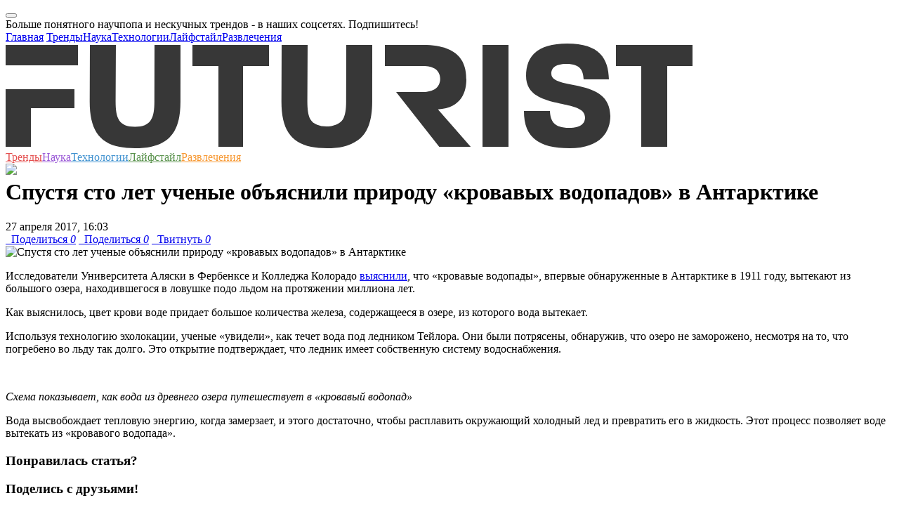

--- FILE ---
content_type: text/html; charset=utf-8
request_url: https://www.google.com/recaptcha/api2/aframe
body_size: 267
content:
<!DOCTYPE HTML><html><head><meta http-equiv="content-type" content="text/html; charset=UTF-8"></head><body><script nonce="8VJnc2qHxDupc3PkBYNorw">/** Anti-fraud and anti-abuse applications only. See google.com/recaptcha */ try{var clients={'sodar':'https://pagead2.googlesyndication.com/pagead/sodar?'};window.addEventListener("message",function(a){try{if(a.source===window.parent){var b=JSON.parse(a.data);var c=clients[b['id']];if(c){var d=document.createElement('img');d.src=c+b['params']+'&rc='+(localStorage.getItem("rc::a")?sessionStorage.getItem("rc::b"):"");window.document.body.appendChild(d);sessionStorage.setItem("rc::e",parseInt(sessionStorage.getItem("rc::e")||0)+1);localStorage.setItem("rc::h",'1769110927416');}}}catch(b){}});window.parent.postMessage("_grecaptcha_ready", "*");}catch(b){}</script></body></html>